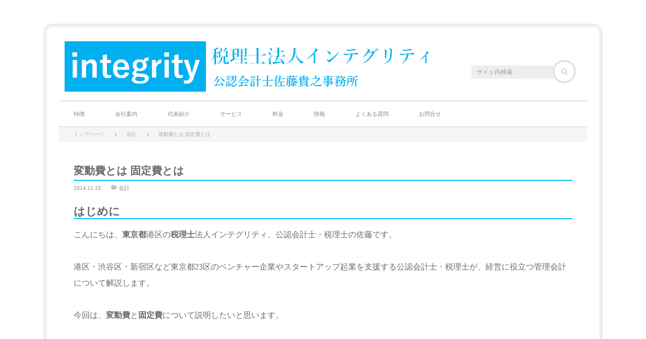

--- FILE ---
content_type: text/html; charset=UTF-8
request_url: https://www.integrity.or.jp/hendouhi-koteihi/
body_size: 12474
content:
<!DOCTYPE html>
<!--[if IE 7]><html class="ie ie7" dir="ltr" lang="ja" prefix="og: https://ogp.me/ns#"><![endif]-->
<!--[if IE 8]><html class="ie ie8" dir="ltr" lang="ja" prefix="og: https://ogp.me/ns#"><![endif]-->
<!--[if !(IE 7) | !(IE 8) ]><!--><html class="modern" dir="ltr" lang="ja" prefix="og: https://ogp.me/ns#"><!--<![endif]-->
<head>
<meta charset="UTF-8">
<!--[if IE]><meta http-equiv="X-UA-Compatible" content="IE=edge,chrome=1"><![endif]-->
<meta name="viewport" content="width=device-width,initial-scale=1.0">

<link rel="icon" href="http://www.integrity.or.jp/wp-content/uploads/mono-lab-theme/favicon.png">
<link rel="pingback" href="https://www.integrity.or.jp/xmlrpc.php">
	<style>img:is([sizes="auto" i], [sizes^="auto," i]) { contain-intrinsic-size: 3000px 1500px }</style>
	
		<!-- All in One SEO 4.8.5 - aioseo.com -->
		<title>変動費とは 固定費とは | 税理士なら港区の税理士法人インテグリティ</title>
	<meta name="description" content="港区・渋谷区・新宿区など東京都23区のベンチャー企業やスタートアップ起業を支援する公認会計士・税理士が、経営に役立つ管理会計について解説。 今回は、変動費と固定費について説明します。" />
	<meta name="robots" content="max-image-preview:large" />
	<meta name="author" content="integrity"/>
	<meta name="keywords" content="税理士,変動費,固定費,東京都" />
	<link rel="canonical" href="https://www.integrity.or.jp/hendouhi-koteihi/" />
	<meta name="generator" content="All in One SEO (AIOSEO) 4.8.5" />
		<meta property="og:locale" content="ja_JP" />
		<meta property="og:site_name" content="税理士なら港区の税理士法人インテグリティ | 港区 渋谷 新宿の起業を支援する税理士法人インテグリティです。話しやすく相談しやすい、世界4大会計事務所出身の若手公認会計士･税理士が経営者様を支援します。起業や会社設立をお考えの方はお気軽にご相談ください。" />
		<meta property="og:type" content="article" />
		<meta property="og:title" content="変動費とは 固定費とは | 税理士なら港区の税理士法人インテグリティ" />
		<meta property="og:description" content="港区・渋谷区・新宿区など東京都23区のベンチャー企業やスタートアップ起業を支援する公認会計士・税理士が、経営に役立つ管理会計について解説。 今回は、変動費と固定費について説明します。" />
		<meta property="og:url" content="https://www.integrity.or.jp/hendouhi-koteihi/" />
		<meta property="article:published_time" content="2014-11-10T05:44:37+00:00" />
		<meta property="article:modified_time" content="2014-11-10T05:44:37+00:00" />
		<meta name="twitter:card" content="summary" />
		<meta name="twitter:title" content="変動費とは 固定費とは | 税理士なら港区の税理士法人インテグリティ" />
		<meta name="twitter:description" content="港区・渋谷区・新宿区など東京都23区のベンチャー企業やスタートアップ起業を支援する公認会計士・税理士が、経営に役立つ管理会計について解説。 今回は、変動費と固定費について説明します。" />
		<script type="application/ld+json" class="aioseo-schema">
			{"@context":"https:\/\/schema.org","@graph":[{"@type":"Article","@id":"https:\/\/www.integrity.or.jp\/hendouhi-koteihi\/#article","name":"\u5909\u52d5\u8cbb\u3068\u306f \u56fa\u5b9a\u8cbb\u3068\u306f | \u7a0e\u7406\u58eb\u306a\u3089\u6e2f\u533a\u306e\u7a0e\u7406\u58eb\u6cd5\u4eba\u30a4\u30f3\u30c6\u30b0\u30ea\u30c6\u30a3","headline":"\u5909\u52d5\u8cbb\u3068\u306f \u56fa\u5b9a\u8cbb\u3068\u306f","author":{"@id":"https:\/\/www.integrity.or.jp\/author\/integrity\/#author"},"publisher":{"@id":"https:\/\/www.integrity.or.jp\/#organization"},"image":{"@type":"ImageObject","url":"https:\/\/www.integrity.or.jp\/wp-content\/uploads\/2014\/10\/hendouhi-koteihi.png","@id":"https:\/\/www.integrity.or.jp\/hendouhi-koteihi\/#articleImage","width":985,"height":468,"caption":"\u6771\u4eac\u90fd\u6e2f\u533a\u306e\u7a0e\u7406\u58eb\u6cd5\u4eba\u30a4\u30f3\u30c6\u30b0\u30ea\u30c6\u30a3\u4f5c\u6210\u306e\u5909\u52d5\u8cbb\u3068\u56fa\u5b9a\u8cbb\u306e\u56f3"},"datePublished":"2014-11-10T14:44:37+09:00","dateModified":"2014-11-10T14:44:37+09:00","inLanguage":"ja","mainEntityOfPage":{"@id":"https:\/\/www.integrity.or.jp\/hendouhi-koteihi\/#webpage"},"isPartOf":{"@id":"https:\/\/www.integrity.or.jp\/hendouhi-koteihi\/#webpage"},"articleSection":"\u4f1a\u8a08"},{"@type":"BreadcrumbList","@id":"https:\/\/www.integrity.or.jp\/hendouhi-koteihi\/#breadcrumblist","itemListElement":[{"@type":"ListItem","@id":"https:\/\/www.integrity.or.jp#listItem","position":1,"name":"Home","item":"https:\/\/www.integrity.or.jp","nextItem":{"@type":"ListItem","@id":"https:\/\/www.integrity.or.jp\/category\/accounting\/#listItem","name":"\u4f1a\u8a08"}},{"@type":"ListItem","@id":"https:\/\/www.integrity.or.jp\/category\/accounting\/#listItem","position":2,"name":"\u4f1a\u8a08","item":"https:\/\/www.integrity.or.jp\/category\/accounting\/","nextItem":{"@type":"ListItem","@id":"https:\/\/www.integrity.or.jp\/hendouhi-koteihi\/#listItem","name":"\u5909\u52d5\u8cbb\u3068\u306f \u56fa\u5b9a\u8cbb\u3068\u306f"},"previousItem":{"@type":"ListItem","@id":"https:\/\/www.integrity.or.jp#listItem","name":"Home"}},{"@type":"ListItem","@id":"https:\/\/www.integrity.or.jp\/hendouhi-koteihi\/#listItem","position":3,"name":"\u5909\u52d5\u8cbb\u3068\u306f \u56fa\u5b9a\u8cbb\u3068\u306f","previousItem":{"@type":"ListItem","@id":"https:\/\/www.integrity.or.jp\/category\/accounting\/#listItem","name":"\u4f1a\u8a08"}}]},{"@type":"Organization","@id":"https:\/\/www.integrity.or.jp\/#organization","name":"\u7a0e\u7406\u58eb\u306a\u3089\u6e2f\u533a\u306e\u7a0e\u7406\u58eb\u6cd5\u4eba\u30a4\u30f3\u30c6\u30b0\u30ea\u30c6\u30a3","description":"\u6e2f\u533a \u6e0b\u8c37 \u65b0\u5bbf\u306e\u8d77\u696d\u3092\u652f\u63f4\u3059\u308b\u7a0e\u7406\u58eb\u6cd5\u4eba\u30a4\u30f3\u30c6\u30b0\u30ea\u30c6\u30a3\u3067\u3059\u3002\u8a71\u3057\u3084\u3059\u304f\u76f8\u8ac7\u3057\u3084\u3059\u3044\u3001\u4e16\u754c4\u5927\u4f1a\u8a08\u4e8b\u52d9\u6240\u51fa\u8eab\u306e\u82e5\u624b\u516c\u8a8d\u4f1a\u8a08\u58eb\uff65\u7a0e\u7406\u58eb\u304c\u7d4c\u55b6\u8005\u69d8\u3092\u652f\u63f4\u3057\u307e\u3059\u3002\u8d77\u696d\u3084\u4f1a\u793e\u8a2d\u7acb\u3092\u304a\u8003\u3048\u306e\u65b9\u306f\u304a\u6c17\u8efd\u306b\u3054\u76f8\u8ac7\u304f\u3060\u3055\u3044\u3002","url":"https:\/\/www.integrity.or.jp\/"},{"@type":"Person","@id":"https:\/\/www.integrity.or.jp\/author\/integrity\/#author","url":"https:\/\/www.integrity.or.jp\/author\/integrity\/","name":"integrity"},{"@type":"WebPage","@id":"https:\/\/www.integrity.or.jp\/hendouhi-koteihi\/#webpage","url":"https:\/\/www.integrity.or.jp\/hendouhi-koteihi\/","name":"\u5909\u52d5\u8cbb\u3068\u306f \u56fa\u5b9a\u8cbb\u3068\u306f | \u7a0e\u7406\u58eb\u306a\u3089\u6e2f\u533a\u306e\u7a0e\u7406\u58eb\u6cd5\u4eba\u30a4\u30f3\u30c6\u30b0\u30ea\u30c6\u30a3","description":"\u6e2f\u533a\u30fb\u6e0b\u8c37\u533a\u30fb\u65b0\u5bbf\u533a\u306a\u3069\u6771\u4eac\u90fd23\u533a\u306e\u30d9\u30f3\u30c1\u30e3\u30fc\u4f01\u696d\u3084\u30b9\u30bf\u30fc\u30c8\u30a2\u30c3\u30d7\u8d77\u696d\u3092\u652f\u63f4\u3059\u308b\u516c\u8a8d\u4f1a\u8a08\u58eb\u30fb\u7a0e\u7406\u58eb\u304c\u3001\u7d4c\u55b6\u306b\u5f79\u7acb\u3064\u7ba1\u7406\u4f1a\u8a08\u306b\u3064\u3044\u3066\u89e3\u8aac\u3002 \u4eca\u56de\u306f\u3001\u5909\u52d5\u8cbb\u3068\u56fa\u5b9a\u8cbb\u306b\u3064\u3044\u3066\u8aac\u660e\u3057\u307e\u3059\u3002","inLanguage":"ja","isPartOf":{"@id":"https:\/\/www.integrity.or.jp\/#website"},"breadcrumb":{"@id":"https:\/\/www.integrity.or.jp\/hendouhi-koteihi\/#breadcrumblist"},"author":{"@id":"https:\/\/www.integrity.or.jp\/author\/integrity\/#author"},"creator":{"@id":"https:\/\/www.integrity.or.jp\/author\/integrity\/#author"},"datePublished":"2014-11-10T14:44:37+09:00","dateModified":"2014-11-10T14:44:37+09:00"},{"@type":"WebSite","@id":"https:\/\/www.integrity.or.jp\/#website","url":"https:\/\/www.integrity.or.jp\/","name":"\u7a0e\u7406\u58eb\u306a\u3089\u6e2f\u533a\u306e\u7a0e\u7406\u58eb\u6cd5\u4eba\u30a4\u30f3\u30c6\u30b0\u30ea\u30c6\u30a3","description":"\u6e2f\u533a \u6e0b\u8c37 \u65b0\u5bbf\u306e\u8d77\u696d\u3092\u652f\u63f4\u3059\u308b\u7a0e\u7406\u58eb\u6cd5\u4eba\u30a4\u30f3\u30c6\u30b0\u30ea\u30c6\u30a3\u3067\u3059\u3002\u8a71\u3057\u3084\u3059\u304f\u76f8\u8ac7\u3057\u3084\u3059\u3044\u3001\u4e16\u754c4\u5927\u4f1a\u8a08\u4e8b\u52d9\u6240\u51fa\u8eab\u306e\u82e5\u624b\u516c\u8a8d\u4f1a\u8a08\u58eb\uff65\u7a0e\u7406\u58eb\u304c\u7d4c\u55b6\u8005\u69d8\u3092\u652f\u63f4\u3057\u307e\u3059\u3002\u8d77\u696d\u3084\u4f1a\u793e\u8a2d\u7acb\u3092\u304a\u8003\u3048\u306e\u65b9\u306f\u304a\u6c17\u8efd\u306b\u3054\u76f8\u8ac7\u304f\u3060\u3055\u3044\u3002","inLanguage":"ja","publisher":{"@id":"https:\/\/www.integrity.or.jp\/#organization"}}]}
		</script>
		<!-- All in One SEO -->

<link rel="alternate" type="application/rss+xml" title="税理士なら港区の税理士法人インテグリティ &raquo; フィード" href="https://www.integrity.or.jp/feed/" />
<link rel="alternate" type="application/rss+xml" title="税理士なら港区の税理士法人インテグリティ &raquo; コメントフィード" href="https://www.integrity.or.jp/comments/feed/" />
<script type="text/javascript">
/* <![CDATA[ */
window._wpemojiSettings = {"baseUrl":"https:\/\/s.w.org\/images\/core\/emoji\/16.0.1\/72x72\/","ext":".png","svgUrl":"https:\/\/s.w.org\/images\/core\/emoji\/16.0.1\/svg\/","svgExt":".svg","source":{"concatemoji":"https:\/\/www.integrity.or.jp\/wp-includes\/js\/wp-emoji-release.min.js?ver=6.8.3"}};
/*! This file is auto-generated */
!function(s,n){var o,i,e;function c(e){try{var t={supportTests:e,timestamp:(new Date).valueOf()};sessionStorage.setItem(o,JSON.stringify(t))}catch(e){}}function p(e,t,n){e.clearRect(0,0,e.canvas.width,e.canvas.height),e.fillText(t,0,0);var t=new Uint32Array(e.getImageData(0,0,e.canvas.width,e.canvas.height).data),a=(e.clearRect(0,0,e.canvas.width,e.canvas.height),e.fillText(n,0,0),new Uint32Array(e.getImageData(0,0,e.canvas.width,e.canvas.height).data));return t.every(function(e,t){return e===a[t]})}function u(e,t){e.clearRect(0,0,e.canvas.width,e.canvas.height),e.fillText(t,0,0);for(var n=e.getImageData(16,16,1,1),a=0;a<n.data.length;a++)if(0!==n.data[a])return!1;return!0}function f(e,t,n,a){switch(t){case"flag":return n(e,"\ud83c\udff3\ufe0f\u200d\u26a7\ufe0f","\ud83c\udff3\ufe0f\u200b\u26a7\ufe0f")?!1:!n(e,"\ud83c\udde8\ud83c\uddf6","\ud83c\udde8\u200b\ud83c\uddf6")&&!n(e,"\ud83c\udff4\udb40\udc67\udb40\udc62\udb40\udc65\udb40\udc6e\udb40\udc67\udb40\udc7f","\ud83c\udff4\u200b\udb40\udc67\u200b\udb40\udc62\u200b\udb40\udc65\u200b\udb40\udc6e\u200b\udb40\udc67\u200b\udb40\udc7f");case"emoji":return!a(e,"\ud83e\udedf")}return!1}function g(e,t,n,a){var r="undefined"!=typeof WorkerGlobalScope&&self instanceof WorkerGlobalScope?new OffscreenCanvas(300,150):s.createElement("canvas"),o=r.getContext("2d",{willReadFrequently:!0}),i=(o.textBaseline="top",o.font="600 32px Arial",{});return e.forEach(function(e){i[e]=t(o,e,n,a)}),i}function t(e){var t=s.createElement("script");t.src=e,t.defer=!0,s.head.appendChild(t)}"undefined"!=typeof Promise&&(o="wpEmojiSettingsSupports",i=["flag","emoji"],n.supports={everything:!0,everythingExceptFlag:!0},e=new Promise(function(e){s.addEventListener("DOMContentLoaded",e,{once:!0})}),new Promise(function(t){var n=function(){try{var e=JSON.parse(sessionStorage.getItem(o));if("object"==typeof e&&"number"==typeof e.timestamp&&(new Date).valueOf()<e.timestamp+604800&&"object"==typeof e.supportTests)return e.supportTests}catch(e){}return null}();if(!n){if("undefined"!=typeof Worker&&"undefined"!=typeof OffscreenCanvas&&"undefined"!=typeof URL&&URL.createObjectURL&&"undefined"!=typeof Blob)try{var e="postMessage("+g.toString()+"("+[JSON.stringify(i),f.toString(),p.toString(),u.toString()].join(",")+"));",a=new Blob([e],{type:"text/javascript"}),r=new Worker(URL.createObjectURL(a),{name:"wpTestEmojiSupports"});return void(r.onmessage=function(e){c(n=e.data),r.terminate(),t(n)})}catch(e){}c(n=g(i,f,p,u))}t(n)}).then(function(e){for(var t in e)n.supports[t]=e[t],n.supports.everything=n.supports.everything&&n.supports[t],"flag"!==t&&(n.supports.everythingExceptFlag=n.supports.everythingExceptFlag&&n.supports[t]);n.supports.everythingExceptFlag=n.supports.everythingExceptFlag&&!n.supports.flag,n.DOMReady=!1,n.readyCallback=function(){n.DOMReady=!0}}).then(function(){return e}).then(function(){var e;n.supports.everything||(n.readyCallback(),(e=n.source||{}).concatemoji?t(e.concatemoji):e.wpemoji&&e.twemoji&&(t(e.twemoji),t(e.wpemoji)))}))}((window,document),window._wpemojiSettings);
/* ]]> */
</script>
<link rel='stylesheet' id='style-css' href='https://www.integrity.or.jp/wp-content/themes/neutral%20child/style.css?ver=6.8.3' type='text/css' media='screen' />
<style id='wp-emoji-styles-inline-css' type='text/css'>

	img.wp-smiley, img.emoji {
		display: inline !important;
		border: none !important;
		box-shadow: none !important;
		height: 1em !important;
		width: 1em !important;
		margin: 0 0.07em !important;
		vertical-align: -0.1em !important;
		background: none !important;
		padding: 0 !important;
	}
</style>
<link rel='stylesheet' id='wp-block-library-css' href='https://www.integrity.or.jp/wp-includes/css/dist/block-library/style.min.css?ver=6.8.3' type='text/css' media='all' />
<style id='classic-theme-styles-inline-css' type='text/css'>
/*! This file is auto-generated */
.wp-block-button__link{color:#fff;background-color:#32373c;border-radius:9999px;box-shadow:none;text-decoration:none;padding:calc(.667em + 2px) calc(1.333em + 2px);font-size:1.125em}.wp-block-file__button{background:#32373c;color:#fff;text-decoration:none}
</style>
<style id='global-styles-inline-css' type='text/css'>
:root{--wp--preset--aspect-ratio--square: 1;--wp--preset--aspect-ratio--4-3: 4/3;--wp--preset--aspect-ratio--3-4: 3/4;--wp--preset--aspect-ratio--3-2: 3/2;--wp--preset--aspect-ratio--2-3: 2/3;--wp--preset--aspect-ratio--16-9: 16/9;--wp--preset--aspect-ratio--9-16: 9/16;--wp--preset--color--black: #000000;--wp--preset--color--cyan-bluish-gray: #abb8c3;--wp--preset--color--white: #ffffff;--wp--preset--color--pale-pink: #f78da7;--wp--preset--color--vivid-red: #cf2e2e;--wp--preset--color--luminous-vivid-orange: #ff6900;--wp--preset--color--luminous-vivid-amber: #fcb900;--wp--preset--color--light-green-cyan: #7bdcb5;--wp--preset--color--vivid-green-cyan: #00d084;--wp--preset--color--pale-cyan-blue: #8ed1fc;--wp--preset--color--vivid-cyan-blue: #0693e3;--wp--preset--color--vivid-purple: #9b51e0;--wp--preset--gradient--vivid-cyan-blue-to-vivid-purple: linear-gradient(135deg,rgba(6,147,227,1) 0%,rgb(155,81,224) 100%);--wp--preset--gradient--light-green-cyan-to-vivid-green-cyan: linear-gradient(135deg,rgb(122,220,180) 0%,rgb(0,208,130) 100%);--wp--preset--gradient--luminous-vivid-amber-to-luminous-vivid-orange: linear-gradient(135deg,rgba(252,185,0,1) 0%,rgba(255,105,0,1) 100%);--wp--preset--gradient--luminous-vivid-orange-to-vivid-red: linear-gradient(135deg,rgba(255,105,0,1) 0%,rgb(207,46,46) 100%);--wp--preset--gradient--very-light-gray-to-cyan-bluish-gray: linear-gradient(135deg,rgb(238,238,238) 0%,rgb(169,184,195) 100%);--wp--preset--gradient--cool-to-warm-spectrum: linear-gradient(135deg,rgb(74,234,220) 0%,rgb(151,120,209) 20%,rgb(207,42,186) 40%,rgb(238,44,130) 60%,rgb(251,105,98) 80%,rgb(254,248,76) 100%);--wp--preset--gradient--blush-light-purple: linear-gradient(135deg,rgb(255,206,236) 0%,rgb(152,150,240) 100%);--wp--preset--gradient--blush-bordeaux: linear-gradient(135deg,rgb(254,205,165) 0%,rgb(254,45,45) 50%,rgb(107,0,62) 100%);--wp--preset--gradient--luminous-dusk: linear-gradient(135deg,rgb(255,203,112) 0%,rgb(199,81,192) 50%,rgb(65,88,208) 100%);--wp--preset--gradient--pale-ocean: linear-gradient(135deg,rgb(255,245,203) 0%,rgb(182,227,212) 50%,rgb(51,167,181) 100%);--wp--preset--gradient--electric-grass: linear-gradient(135deg,rgb(202,248,128) 0%,rgb(113,206,126) 100%);--wp--preset--gradient--midnight: linear-gradient(135deg,rgb(2,3,129) 0%,rgb(40,116,252) 100%);--wp--preset--font-size--small: 13px;--wp--preset--font-size--medium: 20px;--wp--preset--font-size--large: 36px;--wp--preset--font-size--x-large: 42px;--wp--preset--spacing--20: 0.44rem;--wp--preset--spacing--30: 0.67rem;--wp--preset--spacing--40: 1rem;--wp--preset--spacing--50: 1.5rem;--wp--preset--spacing--60: 2.25rem;--wp--preset--spacing--70: 3.38rem;--wp--preset--spacing--80: 5.06rem;--wp--preset--shadow--natural: 6px 6px 9px rgba(0, 0, 0, 0.2);--wp--preset--shadow--deep: 12px 12px 50px rgba(0, 0, 0, 0.4);--wp--preset--shadow--sharp: 6px 6px 0px rgba(0, 0, 0, 0.2);--wp--preset--shadow--outlined: 6px 6px 0px -3px rgba(255, 255, 255, 1), 6px 6px rgba(0, 0, 0, 1);--wp--preset--shadow--crisp: 6px 6px 0px rgba(0, 0, 0, 1);}:where(.is-layout-flex){gap: 0.5em;}:where(.is-layout-grid){gap: 0.5em;}body .is-layout-flex{display: flex;}.is-layout-flex{flex-wrap: wrap;align-items: center;}.is-layout-flex > :is(*, div){margin: 0;}body .is-layout-grid{display: grid;}.is-layout-grid > :is(*, div){margin: 0;}:where(.wp-block-columns.is-layout-flex){gap: 2em;}:where(.wp-block-columns.is-layout-grid){gap: 2em;}:where(.wp-block-post-template.is-layout-flex){gap: 1.25em;}:where(.wp-block-post-template.is-layout-grid){gap: 1.25em;}.has-black-color{color: var(--wp--preset--color--black) !important;}.has-cyan-bluish-gray-color{color: var(--wp--preset--color--cyan-bluish-gray) !important;}.has-white-color{color: var(--wp--preset--color--white) !important;}.has-pale-pink-color{color: var(--wp--preset--color--pale-pink) !important;}.has-vivid-red-color{color: var(--wp--preset--color--vivid-red) !important;}.has-luminous-vivid-orange-color{color: var(--wp--preset--color--luminous-vivid-orange) !important;}.has-luminous-vivid-amber-color{color: var(--wp--preset--color--luminous-vivid-amber) !important;}.has-light-green-cyan-color{color: var(--wp--preset--color--light-green-cyan) !important;}.has-vivid-green-cyan-color{color: var(--wp--preset--color--vivid-green-cyan) !important;}.has-pale-cyan-blue-color{color: var(--wp--preset--color--pale-cyan-blue) !important;}.has-vivid-cyan-blue-color{color: var(--wp--preset--color--vivid-cyan-blue) !important;}.has-vivid-purple-color{color: var(--wp--preset--color--vivid-purple) !important;}.has-black-background-color{background-color: var(--wp--preset--color--black) !important;}.has-cyan-bluish-gray-background-color{background-color: var(--wp--preset--color--cyan-bluish-gray) !important;}.has-white-background-color{background-color: var(--wp--preset--color--white) !important;}.has-pale-pink-background-color{background-color: var(--wp--preset--color--pale-pink) !important;}.has-vivid-red-background-color{background-color: var(--wp--preset--color--vivid-red) !important;}.has-luminous-vivid-orange-background-color{background-color: var(--wp--preset--color--luminous-vivid-orange) !important;}.has-luminous-vivid-amber-background-color{background-color: var(--wp--preset--color--luminous-vivid-amber) !important;}.has-light-green-cyan-background-color{background-color: var(--wp--preset--color--light-green-cyan) !important;}.has-vivid-green-cyan-background-color{background-color: var(--wp--preset--color--vivid-green-cyan) !important;}.has-pale-cyan-blue-background-color{background-color: var(--wp--preset--color--pale-cyan-blue) !important;}.has-vivid-cyan-blue-background-color{background-color: var(--wp--preset--color--vivid-cyan-blue) !important;}.has-vivid-purple-background-color{background-color: var(--wp--preset--color--vivid-purple) !important;}.has-black-border-color{border-color: var(--wp--preset--color--black) !important;}.has-cyan-bluish-gray-border-color{border-color: var(--wp--preset--color--cyan-bluish-gray) !important;}.has-white-border-color{border-color: var(--wp--preset--color--white) !important;}.has-pale-pink-border-color{border-color: var(--wp--preset--color--pale-pink) !important;}.has-vivid-red-border-color{border-color: var(--wp--preset--color--vivid-red) !important;}.has-luminous-vivid-orange-border-color{border-color: var(--wp--preset--color--luminous-vivid-orange) !important;}.has-luminous-vivid-amber-border-color{border-color: var(--wp--preset--color--luminous-vivid-amber) !important;}.has-light-green-cyan-border-color{border-color: var(--wp--preset--color--light-green-cyan) !important;}.has-vivid-green-cyan-border-color{border-color: var(--wp--preset--color--vivid-green-cyan) !important;}.has-pale-cyan-blue-border-color{border-color: var(--wp--preset--color--pale-cyan-blue) !important;}.has-vivid-cyan-blue-border-color{border-color: var(--wp--preset--color--vivid-cyan-blue) !important;}.has-vivid-purple-border-color{border-color: var(--wp--preset--color--vivid-purple) !important;}.has-vivid-cyan-blue-to-vivid-purple-gradient-background{background: var(--wp--preset--gradient--vivid-cyan-blue-to-vivid-purple) !important;}.has-light-green-cyan-to-vivid-green-cyan-gradient-background{background: var(--wp--preset--gradient--light-green-cyan-to-vivid-green-cyan) !important;}.has-luminous-vivid-amber-to-luminous-vivid-orange-gradient-background{background: var(--wp--preset--gradient--luminous-vivid-amber-to-luminous-vivid-orange) !important;}.has-luminous-vivid-orange-to-vivid-red-gradient-background{background: var(--wp--preset--gradient--luminous-vivid-orange-to-vivid-red) !important;}.has-very-light-gray-to-cyan-bluish-gray-gradient-background{background: var(--wp--preset--gradient--very-light-gray-to-cyan-bluish-gray) !important;}.has-cool-to-warm-spectrum-gradient-background{background: var(--wp--preset--gradient--cool-to-warm-spectrum) !important;}.has-blush-light-purple-gradient-background{background: var(--wp--preset--gradient--blush-light-purple) !important;}.has-blush-bordeaux-gradient-background{background: var(--wp--preset--gradient--blush-bordeaux) !important;}.has-luminous-dusk-gradient-background{background: var(--wp--preset--gradient--luminous-dusk) !important;}.has-pale-ocean-gradient-background{background: var(--wp--preset--gradient--pale-ocean) !important;}.has-electric-grass-gradient-background{background: var(--wp--preset--gradient--electric-grass) !important;}.has-midnight-gradient-background{background: var(--wp--preset--gradient--midnight) !important;}.has-small-font-size{font-size: var(--wp--preset--font-size--small) !important;}.has-medium-font-size{font-size: var(--wp--preset--font-size--medium) !important;}.has-large-font-size{font-size: var(--wp--preset--font-size--large) !important;}.has-x-large-font-size{font-size: var(--wp--preset--font-size--x-large) !important;}
:where(.wp-block-post-template.is-layout-flex){gap: 1.25em;}:where(.wp-block-post-template.is-layout-grid){gap: 1.25em;}
:where(.wp-block-columns.is-layout-flex){gap: 2em;}:where(.wp-block-columns.is-layout-grid){gap: 2em;}
:root :where(.wp-block-pullquote){font-size: 1.5em;line-height: 1.6;}
</style>
<link rel='stylesheet' id='contact-form-7-css' href='https://www.integrity.or.jp/wp-content/plugins/contact-form-7/includes/css/styles.css?ver=5.4.2' type='text/css' media='all' />
<script type="text/javascript" src="https://www.integrity.or.jp/wp-includes/js/jquery/jquery.min.js?ver=3.7.1" id="jquery-core-js"></script>
<script type="text/javascript" src="https://www.integrity.or.jp/wp-includes/js/jquery/jquery-migrate.min.js?ver=3.4.1" id="jquery-migrate-js"></script>
<link rel="https://api.w.org/" href="https://www.integrity.or.jp/wp-json/" /><link rel="alternate" title="JSON" type="application/json" href="https://www.integrity.or.jp/wp-json/wp/v2/posts/5926" /><link rel='shortlink' href='https://www.integrity.or.jp/?p=5926' />
<link rel="alternate" title="oEmbed (JSON)" type="application/json+oembed" href="https://www.integrity.or.jp/wp-json/oembed/1.0/embed?url=https%3A%2F%2Fwww.integrity.or.jp%2Fhendouhi-koteihi%2F" />
<link rel="alternate" title="oEmbed (XML)" type="text/xml+oembed" href="https://www.integrity.or.jp/wp-json/oembed/1.0/embed?url=https%3A%2F%2Fwww.integrity.or.jp%2Fhendouhi-koteihi%2F&#038;format=xml" />
<!-- Favicon Rotator -->
<link rel="shortcut icon" href="https://www.integrity.or.jp/wp-content/uploads/2014/01/favicon2-16x16.png" />
<!-- End Favicon Rotator -->

<script src="https://www.integrity.or.jp/wp-content/themes/neutral/js/modernizr.js?ver="></script>
<script src="https://www.integrity.or.jp/wp-content/themes/neutral/js/jscript.js?ver="></script>

<link rel="stylesheet" media="screen and (max-width:770px)" href="https://www.integrity.or.jp/wp-content/themes/neutral/responsive.css?ver=">

<link href='http://fonts.googleapis.com/css?family=Wire+One' rel='stylesheet' type='text/css'>
<style>

body { font-size:16px; }

.pc #container { background:rgba(255,255,255,0.8); border-color:#FFFFFF; }
.mobile #main_col_wrap { background:rgba(255,255,255,0.8); border-color:#FFFFFF; }

#logo { font-family:'ヒラギノ角ゴ Pro W3','Hiragino Kaku Gothic Pro','メイリオ',Meiryo,'ＭＳ Ｐゴシック'; }

.pc #logo_image { position:absolute; top:3px; left:8px; }
.mobile #logo_image { position:absolute; top:4px; left:2px; }
.mobile #logo_image img { width:300px; height:auto; }

#logo { font-size:38px; }

@media screen and (max-width:770px) {
 #logo { font-size:22px; }
}

#logo a { color:#687277; }

#tagline { margin-top:10px; }

.post_content a { color:#00bfff; }

#logo a:hover, a:hover, .post_meta_top li a:hover, .post_meta_bottom li a:hover, .side_widget a:hover, .pc #global_menu > ul > li > a:hover, #footer a:hover, .iw_social_link li a:hover:after,
 .page_navi p.back a:hover, .page_navi p.back a:hover:after, #comment_pager .page-numbers.current, #bread_crumb ol li a:hover
  { color:#009DC4; }

.pc #search_area_top .search_button input:hover, #wp-calendar td a:hover, #comment_header #comment_tab li.active a, #guest_info input:focus, #comment_textarea textarea:focus, #search_link_area li a:hover
 { border-color:#009DC4; }

#submit_comment:hover, .comment_meta a:hover, #cancel_comment_reply a:hover, .more-link:hover, #next_prev_post a:hover, .page_navi a:hover, .post_pagination a:hover, #return_top:hover, #search_area_top .search_button input:hover, #search_link_area li a:hover,
 .widget_search #search-btn input:hover, .widget_search #searchsubmit:hover, .pc #global_menu ul ul li a:hover, #global_menu > ul > li > a:after, #global_menu > ul > li.current-menu-item > a:after, #menu_button:hover, .iw_search_area .search_button input:hover
   { background-color:#009DC4; }

.modern .widget_post_list .image:after, .modern #related_post .image:after { background:rgba(0,157,196,0); }
.modern .widget_post_list .image:hover:after, .modern #related_post .image:hover:after { background:rgba(0,157,196,0.8); }

</style>


<link rel="stylesheet" href="https://www.integrity.or.jp/wp-content/themes/neutral/japanese.css?ver=">

<!--[if lt IE 9]>
<script src="https://www.integrity.or.jp/wp-content/themes/neutral/js/html5.js?ver="></script>
<![endif]-->

<meta name="google-site-verification" content="K81fFSFH0jiiaN2qr10BuG6-EAKuFFRm6YLGLcdqbfU" />
  
 <script>
  (function(i,s,o,g,r,a,m){i['GoogleAnalyticsObject']=r;i[r]=i[r]||function(){
  (i[r].q=i[r].q||[]).push(arguments)},i[r].l=1*new Date();a=s.createElement(o),
  m=s.getElementsByTagName(o)[0];a.async=1;a.src=g;m.parentNode.insertBefore(a,m)
  })(window,document,'script','//www.google-analytics.com/analytics.js','ga');

  ga('create', 'UA-52479140-1', 'auto');
  ga('send', 'pageview');

</script>

<style>.simplemap img{max-width:none !important;padding:0 !important;margin:0 !important;}.staticmap,.staticmap img{max-width:100% !important;height:auto !important;}.simplemap .simplemap-content{display:none;}</style>
<script>var google_map_api_key = "AIzaSyBYvBEWXaw08HZE-Pv262gjEzE3ezLHU6o";</script><style type="text/css" id="custom-background-css">
body.custom-background { background-image: url("https://www.integrity.or.jp/wp-content/uploads/2015/03/haikei-FFFFFF.jpg"); background-position: left top; background-size: auto; background-repeat: repeat; background-attachment: scroll; }
</style>
	</head>
<body class="wp-singular post-template-default single single-post postid-5926 single-format-standard custom-background wp-theme-neutral wp-child-theme-neutralchild">

 <div id="container">

  <header id="header" class="clearfix">

   <!-- logo -->
   <div id="logo_image">
<p id="logo"><a href="https://www.integrity.or.jp/" title="税理士なら港区の税理士法人インテグリティ"><img src="https://www.integrity.or.jp/wp-content/uploads/mono-lab-theme/logo.png?1769316023" alt="税理士なら港区の税理士法人インテグリティ" title="税理士なら港区の税理士法人インテグリティ" /></a></p>
</div>

   <!-- search and social link -->
   <div id="search_link_area">
        <!-- search area -->
    <div id="search_area_top" class="clearfix">
          <form method="get" id="searchform_top" action="https://www.integrity.or.jp/">
      <div class="search_input"><input type="text" value="サイト内検索" name="s" onfocus="if (this.value == 'サイト内検索') this.value = '';" onblur="if (this.value == '') this.value = 'サイト内検索';" /></div>
      <div class="search_button"><input type="submit" value="サイト内検索" /></div>
     </form>
         </div><!-- END #search_area_top -->
   </div>

   <a href="#" id="menu_button"><i class="icon"></i><span class="title">メニュー</span></a>
  </header>

  <!-- global menu -->
    <nav id="global_menu" class="clearfix">
   <div id="search_area_mobile" class="clearfix">
        <form method="get" action="https://www.integrity.or.jp/">
     <div class="search_input"><input type="text" value="サイト内検索" name="s" onfocus="if (this.value == 'サイト内検索') this.value = '';" onblur="if (this.value == '') this.value = 'サイト内検索';" /></div>
     <div class="search_button"><input type="submit" value="サイト内検索" /></div>
    </form>
       </div><!-- END #search_area_mobile -->
   <ul id="menu-%e3%83%a1%e3%83%8b%e3%83%a5%e3%83%bc-1" class="menu"><li id="menu-item-37" class="menu-item menu-item-type-post_type menu-item-object-page menu-item-home menu-item-37"><a href="https://www.integrity.or.jp/">特徴</a></li>
<li id="menu-item-36" class="menu-item menu-item-type-post_type menu-item-object-page menu-item-36"><a href="https://www.integrity.or.jp/map/">会社案内</a></li>
<li id="menu-item-44" class="menu-item menu-item-type-post_type menu-item-object-page menu-item-44"><a href="https://www.integrity.or.jp/profile/">代表紹介</a></li>
<li id="menu-item-56" class="menu-item menu-item-type-post_type menu-item-object-page menu-item-has-children menu-item-56"><a href="https://www.integrity.or.jp/services/">サービス</a>
<ul class="sub-menu">
	<li id="menu-item-69" class="menu-item menu-item-type-post_type menu-item-object-page menu-item-69"><a href="https://www.integrity.or.jp/services/advisory-contract/">会計税務顧問</a></li>
	<li id="menu-item-74" class="menu-item menu-item-type-post_type menu-item-object-page menu-item-74"><a href="https://www.integrity.or.jp/services/for-client/">会計税務顧問以外のサービス</a></li>
	<li id="menu-item-110" class="menu-item menu-item-type-post_type menu-item-object-page menu-item-110"><a href="https://www.integrity.or.jp/services/for-professional/">会計事務所、公認会計士、税理士向け高度サービス</a></li>
</ul>
</li>
<li id="menu-item-121" class="menu-item menu-item-type-post_type menu-item-object-page menu-item-121"><a href="https://www.integrity.or.jp/fee/">料金</a></li>
<li id="menu-item-625" class="menu-item menu-item-type-post_type menu-item-object-page menu-item-625"><a href="https://www.integrity.or.jp/sitemap/">情報</a></li>
<li id="menu-item-124" class="menu-item menu-item-type-post_type menu-item-object-page menu-item-124"><a href="https://www.integrity.or.jp/frequently-asked-questions/">よくある質問</a></li>
<li id="menu-item-135" class="menu-item menu-item-type-post_type menu-item-object-page menu-item-135"><a href="https://www.integrity.or.jp/contact/">お問合せ</a></li>
</ul>  </nav>
  
  <div id="main_content" class="clearfix">

   <!-- bread crumb -->
      <nav id="bread_crumb">
    <ol class='clearfix'>
<li itemscope itemtype="http://data-vocabulary.org/Breadcrumb"><a itemprop="url" href="https://www.integrity.or.jp/"><span itemprop="title">トップページ</span></a></li>
<li itemscope itemtype="http://data-vocabulary.org/Breadcrumb"><a itemprop="url" href="https://www.integrity.or.jp/category/accounting/"><span itemprop="title">会計</span></a></li>
<li itemscope itemtype="http://data-vocabulary.org/Breadcrumb"><span itemprop="title" class="last">変動費とは 固定費とは</span></li>
</ol>
   </nav>
   
<div id="main_col_wrap">
 <div id="main_col">

 <article id="article" class="clearfix post-5926 post type-post status-publish format-standard hentry category-accounting">

  
  <h1 id="post_title" class="entry-title">変動費とは 固定費とは</h1>
    <ul class="post_meta_top clearfix">
   <li class="post_date"><time class="entry-date updated" datetime="2014-11-10T14:44:37+09:00">2014.11.10</time></li>         <li class="post_category"><a href="https://www.integrity.or.jp/category/accounting/" rel="category tag">会計</a></li>           </ul>
  
  <div class="post_content clearfix">

   
   
   <h2>はじめに</h2>
<p>こんにちは、<strong>東京都</strong>港区の<strong>税理士</strong>法人インテグリティ、公認会計士・税理士の佐藤です。</p>
<p>港区・渋谷区・新宿区など東京都23区のベンチャー企業やスタートアップ起業を支援する公認会計士・税理士が、経営に役立つ管理会計について解説します。</p>
<p>今回は、<strong>変動費</strong>と<strong>固定費</strong>について説明したいと思います。</p>
<p>&nbsp;</p>
<p>&nbsp;</p>
<h2>変動費と固定費</h2>
<p>事業活動を行う上ではさまざまな費用が生じます。それらの費用は、発生するかたちによって変動費と固定費の2つに分けることができます。</p>
<p>費用を変動費と固定費に分けることで、限界利益や損益分岐点など経営管理において非常に役に立つ分析を行うことができるようになります。そのため、費用を変動費と固定費に分ける考え方をぜひマスターしてください。</p>
<p>&nbsp;</p>
<p>&nbsp;</p>
<h2>変動費とは</h2>
<p>変動費とは、売上 ( 事業活動や生産量、操業度合い ) に比例して発生する費用をいいます。</p>
<p>材料や商品などの仕入れ、外注費、販売手数料などは変動費に該当します。</p>
<p>&nbsp;</p>
<p>&nbsp;</p>
<h2>固定費とは</h2>
<p>固定費とは、売上 ( 事業活動や生産量、操業度合い ) に関係なく発生する費用をいいます。</p>
<p>人件費、家賃、減価償却費などは固定費に該当します。</p>
<p>&nbsp;</p>
<p>&nbsp;</p>
<h2>売上・変動費・固定費・利益の関係</h2>
<p>売上と変動費・固定費、そして利益の関係を算式で表すと下式のようになります。</p>
<p>売上 － 変動費 － 固定費 = 利益</p>
<p>&nbsp;</p>
<p>算式を動かしてこのように表すこともできます。</p>
<p>売上 = 変動費 ＋ 固定費 ＋ 利益</p>
<p>&nbsp;</p>
<p>ボックス図で見てみましょう。</p>
<p><a href="https://www.integrity.or.jp/wp-content/uploads/2014/10/hendouhi-koteihi.png"><img fetchpriority="high" decoding="async" class="aligncenter size-full wp-image-5929" src="https://www.integrity.or.jp/wp-content/uploads/2014/10/hendouhi-koteihi.png" alt="東京都港区の税理士法人インテグリティ作成の変動費と固定費の図" width="985" height="468" srcset="https://www.integrity.or.jp/wp-content/uploads/2014/10/hendouhi-koteihi.png 985w, https://www.integrity.or.jp/wp-content/uploads/2014/10/hendouhi-koteihi-300x142.png 300w" sizes="(max-width: 985px) 100vw, 985px" /></a></p>
<p>&nbsp;</p>
<p>売上の増減に応じて変動費も増減しますが、固定費は一定額で動きません。<br />
売上高が減っていくと、ある時点で利益がゼロになり、さらに売上高が減ると赤字になってしまいます。</p>
<p>費用が変動費のみで固定費がないのであれば、売上が減少することで利益も減少しますが赤字にはなりません。しかし、固定費の存在によって赤字が生じてしまうのです。</p>
<p>どれくらい売上があれば赤字にならないのか、現在の売上は赤字になるまでどのくらいの余裕があるのか、といったことを分析するために、損益分岐点分析 ( CVP分析 ) という手法を使います。この分析手法の前段階として費用を変動費と固定費に分解する必要があるのです。</p>
<p>損益分岐点分析 ( CVP分析 ) のページに続きます。</p>
<p>&nbsp;</p>
<p>&nbsp;</p>
<h2>おわりに</h2>
<p>変動費と固定費の理解は、管理会計の一番の基本であり、もっとも重要なポイントであるとも言えます。自分の会社の費用を変動費と固定費に分けてみようとお考えの場合は、管理会計に詳しい公認会計士や税理士に相談してみてくださいね。</p>
<p>&nbsp;</p>
<p>港区、渋谷区、新宿区など東京都23区で公認会計士や税理士をお探しの方がいらっしゃいましたら、東京都港区にある当税理士法人にお声がけください。会計や税金だけでなく、ビジネスやファイナンスに強い若手の公認会計士・税理士が、事業の持続可能な成長をご支援します。</p>
<p>最後まで読んで頂きましてありがとうございます。<br />
その他の税金や節税、起業などについては<a title="情報" href="https://www.integrity.or.jp/sitemap/">情報の一覧</a>をご覧ください。</p>
<p>東京都港区の税理士法人インテグリティ、公認会計士・税理士の佐藤でした。</p>

   
   

   <!-- author profile -->
   
   
  </div><!-- END .post_content -->

  
  
  
    <div id="next_prev_post" class="clearfix">
   <a class="prev_post" href="https://www.integrity.or.jp/zaimukaikei-zeimukaikei-chigai-2/" rel="prev">財務会計と税務会計の違い | 利益は収益－費用 所得は益金－損金</a>   <a class="next_post" href="https://www.integrity.or.jp/cost-volume-profit-analysis/" rel="next">損益分岐点分析(CVP分析)とは？赤字ラインを把握しよう</a>  </div>
  
 </article>

 <div class="page_navi clearfix">
<p class="back"><a href="https://www.integrity.or.jp//">トップページに戻る</a></p>
</div>

 </div><!-- END #mail_col -->
</div><!-- END #mail_col_wrap -->


<div id="side_col" class="box clearfix">

 
</div><!-- END #side_col -->

  </div><!-- END #main_contents -->

<script type="speculationrules">
{"prefetch":[{"source":"document","where":{"and":[{"href_matches":"\/*"},{"not":{"href_matches":["\/wp-*.php","\/wp-admin\/*","\/wp-content\/uploads\/*","\/wp-content\/*","\/wp-content\/plugins\/*","\/wp-content\/themes\/neutral%20child\/*","\/wp-content\/themes\/neutral\/*","\/*\\?(.+)"]}},{"not":{"selector_matches":"a[rel~=\"nofollow\"]"}},{"not":{"selector_matches":".no-prefetch, .no-prefetch a"}}]},"eagerness":"conservative"}]}
</script>

  <footer id="footer" class="clearfix">
   <p id="copyright"><span class="copyright">2014 <a href="https://www.integrity.or.jp/">税理士なら港区の税理士法人インテグリティ</a></span></p>
   <a id="return_top" href="#header">ページ上部へ戻る</a>
  </footer>

 </div><!-- END #container -->

 <!-- テーマ販売元：mono-lab http://www.mono-lab.net -->

 
 
<script type="text/javascript" src="https://www.integrity.or.jp/wp-includes/js/comment-reply.min.js?ver=6.8.3" id="comment-reply-js" async="async" data-wp-strategy="async"></script>
<script type="text/javascript" src="https://www.integrity.or.jp/wp-includes/js/dist/vendor/wp-polyfill.min.js?ver=3.15.0" id="wp-polyfill-js"></script>
<script type="text/javascript" id="contact-form-7-js-extra">
/* <![CDATA[ */
var wpcf7 = {"api":{"root":"https:\/\/www.integrity.or.jp\/wp-json\/","namespace":"contact-form-7\/v1"}};
/* ]]> */
</script>
<script type="text/javascript" src="https://www.integrity.or.jp/wp-content/plugins/contact-form-7/includes/js/index.js?ver=5.4.2" id="contact-form-7-js"></script>
</body>
</html>

--- FILE ---
content_type: text/css
request_url: https://www.integrity.or.jp/wp-content/themes/neutral/style.css
body_size: 11026
content:
/*
Theme Name:neutral
Theme URI:https://hybrid-theme.com/theme/neutral/
Description:This theme supports widget, threaded-comments, theme-options,and translation is ready. Also including page-navigation and multi level dropdown menu.You can see live demo including more information here http://www.mono-lab.net/demo/neutral/
Author:mono-lab
Author URI:http://www.mono-lab.net/
Version:3.3.3
*/



/* ----------------------------------------------------------------------
 web fonts
---------------------------------------------------------------------- */
@font-face {
    font-family: 'matchbook';
    src: url('font/matchbook.eot');
    src: url('font/matchbook.eot?#iefix') format('embedded-opentype'),
         url('font/matchbook.woff') format('woff'),
         url('font/matchbook.ttf') format('truetype'),
         url('font/matchbook.svg#matchbook') format('svg');
    font-weight: normal;
    font-style: normal;
}

@font-face {
    font-family: 'icomoon-nt-ml';
    src: url('font/icomoon-nt-ml.eot');
    src: url('font/icomoon-nt-ml.eot?#iefix') format('embedded-opentype'),
         url('font/icomoon-nt-ml.woff') format('woff'),
         url('font/icomoon-nt-ml.ttf') format('truetype'),
         url('font/icomoon-nt-ml.svg#icomoon-nt-ml') format('svg');
    font-weight: normal;
    font-style: normal;
}



/* ----------------------------------------------------------------------
 reset css
---------------------------------------------------------------------- */
html, body, div, span, applet, object, iframe,
h1, h2, h3, h4, h5, h6, p, blockquote, pre,
a, abbr, acronym, address, big, cite, code,
del, dfn, em, img, ins, kbd, q, s, samp,
small, strike, strong, sub, sup, tt, var,
b, u, i, center,
dl, dt, dd, ol, ul, li,
fieldset, form, label, legend,
table, caption, tbody, tfoot, thead, tr, th, td,
article, aside, canvas, details, embed,
figure, figcaption, footer, header, hgroup,
menu, nav, output, ruby, section, summary,
time, mark, audio, video
 { margin:0; padding:0; border:0; outline:0; font-size:100%; vertical-align:baseline; }

article, aside, details, figcaption, figure, footer, header, hgroup, menu, nav, section { display:block; }
audio, canvas, video { display:inline-block; max-width:100%; }
html { overflow-y: scroll; -webkit-text-size-adjust:100%; -ms-text-size-adjust:100%; }
ul, ol { list-style:none; }
blockquote , q { quotes:none; }
blockquote:before, blockquote:after, q:before, q:after { content:''; content: none; }
a:focus { outline:none; }
ins { text-decoration:none; }
mark { font-style:italic; font-weight:bold; }
del { text-decoration:line-through; }
abbr[title], dfn[title] { border-bottom:1px dotted; cursor:help; }
table { border-collapse:collapse; border-spacing:0; width:100%; }
hr { display:block; height:1px; border:0; border-top:1px solid #ccc; margin:1em 0; padding:0; }
button, input, select, textarea { outline:0; -webkit-box-sizing:border-box; -moz-box-sizing:border-box; box-sizing:border-box; font-size:100%; }
input, textarea { background-image: -webkit-linear-gradient(hsla(0,0%,100%,0), hsla(0,0%,100%,0)); -webkit-appearance: none; border-radius:0; /* Removing the inner shadow, rounded corners on iOS inputs */ }
input[type="checkbox"]{ -webkit-appearance: checkbox; }
input[type="radio"]{ -webkit-appearance: radio; }
button::-moz-focus-inner, input::-moz-focus-inner { border:0; padding:0; }
img { -ms-interpolation-mode:bicubic; }

/* clearfix */
.clearfix:after { content: "."; display:block; clear:both; height:0; font-size:0.1em; line-height:0; visibility:hidden; overflow:hidden; }
.clearfix { display:inline-block; }
/* exlude MacIE5 \*/
* html .clearfix { height:1% }
.clearfix { display:block;}
/* end MacIE5 */




/* ----------------------------------------------------------------------
 basic setting
---------------------------------------------------------------------- */
html { background:#e3e3e3; }
body { font-family:Arial,sans-serif; color:#333; line-height:1; min-width:1100px; background:url(img/back_light.png) no-repeat top; padding:50px 0; }
a { color:#333; }
a, a:before, a:after, input { -webkit-transition-property:background color; -webkit-transition-duration:0.2s; -webkit-transition-timing-function:ease; -moz-transition-property:background color; -moz-transition-duration:0.2s; -moz-transition-timing-function:ease; -o-transition-property:background color; -o-transition-duration:0.2s; -o-transition-timing-function:ease; }
.clear { clear:both; }
.hide { display:none; }




/* ----------------------------------------------------------------------
 WordPress preset css and post style
---------------------------------------------------------------------- */
/* alignment */
.post_content .alignright { float:right; }
.post_content .alignleft { float:left; }
.post_content .aligncenter { display:block; margin-left:auto; margin-right:auto; }
.post_content blockquote.alignleft, .post_content img.alignleft { margin:7px 24px 7px 0; }
.post_content .wp-caption.alignleft { margin:7px 14px 7px 0; }
.post_content blockquote.alignright, .post_content img.alignright { margin:7px 0 7px 24px; }
.post_content .wp-caption.alignright { margin:7px 0 7px 14px; }
.post_content blockquote.aligncenter, .post_content img.aligncenter, .post_content .wp-caption.aligncenter { margin-top:7px; margin-bottom:7px; }


/* text and headline */
.post_content p { line-height:2; margin:0 0 2em 0; }
.post_content h1, .post_content h2, .post_content h3, .post_content h4, .post_content h5, .post_content h6 { clear:both; line-height:1.2; font-weight:600; margin:0 0 15px 0; }
.post_content h1 { font-size:150%; }
.post_content h2 { font-size:140%; }
.post_content h3 { font-size:130%; }
.post_content h4 { font-size:120%; }
.post_content h5 { font-size:110%; }
.post_content h6 { font-size:100%; }


/* image */
.post_content img[class*="align"], .post_content img[class*="wp-image-"], .post_content img[class*="attachment-"], .post_content img.size-full, .post_content img.size-large, .post_content .wp-post-image
 { height:auto; width:auto; max-width:100%; }


/* list */
.post_content li, .post_content dt, .post_content dd { line-height:2; }
.post_content ul, .post_content ol, .post_content dl { margin-bottom:24px; }
.post_content ol { list-style:decimal outside none; margin-left:1.5em; }
.post_content ul { list-style:circle outside none; margin-left:1.3em; } 
.post_content li > ul, .post_content li > ol { margin-bottom:0; }
.post_content dt { font-weight:bold; }
.post_content dd { margin-bottom:1em; }


/* table */
.post_content table { margin:0 0 24px 0; }
.post_content td, .post_content th { border:1px solid #ccc; padding:10px 15px 7px; line-height:2; }
.post_content th { background:#f2f2f2; font-weight:normal; }


/* block quote */
.post_content blockquote { margin:0 0 24px 0; padding:27px 30px 1px; background:#f2f2f2; -webkit-border-radius:5px; -moz-border-radius:5px; border-radius:5px; position:relative; }
.post_content blockquote:before { content: '"'; font-style:italic; font-size:30px; font-weight:normal; line-height:40px; width:30px; height:30px; position:absolute; top:5px; left:10px; color:#999; }
.post_content blockquote:after { content: '"'; font-style:italic; font-size:30px; font-weight:normal; text-align:left; line-height:60px; width:30px; height:30px; position:absolute; bottom:7px; right:-2px; color:#999; }


/* captions */
.post_content .wp-caption { margin-bottom:24px; background:#fff; border:1px solid #ccc; padding:5px; max-width:100%; -webkit-border-radius:5px; -moz-border-radius:5px; border-radius:5px; }
.post_content .wp-caption-text { text-align:center; font-size:12px; font-style:italic; line-height:2; margin:9px auto; }
.post_content .wp-caption img[class*="wp-image-"] { display:block; margin:0 auto; }


/* gallery */
.gallery { margin-bottom:20px; }
.gallery-item { float:left; margin:0 4px 4px 0; overflow:hidden; position:relative; }
.gallery-columns-1 .gallery-item { max-width:100%; }
.gallery-columns-2 .gallery-item { max-width:48%; max-width:-webkit-calc(50% - 4px); max-width:calc(50% - 4px); }
.gallery-columns-3 .gallery-item { max-width:32%; max-width:-webkit-calc(33.3% - 4px); max-width:calc(33.3% - 4px); }
.gallery-columns-4 .gallery-item { max-width:23%; max-width:-webkit-calc(25% - 4px); max-width:calc(25% - 4px); }
.gallery-columns-5 .gallery-item { max-width:19%; max-width:-webkit-calc(20% - 4px); max-width:calc(20% - 4px); }
.gallery-columns-6 .gallery-item { max-width:15%; max-width:-webkit-calc(16.7% - 4px); max-width:calc(16.7% - 4px); }
.gallery-columns-7 .gallery-item { max-width:13%; max-width:-webkit-calc(14.28% - 4px);	max-width:calc(14.28% - 4px); }
.gallery-columns-8 .gallery-item { max-width:11%; max-width:-webkit-calc(12.5% - 4px); max-width:calc(12.5% - 4px); }
.gallery-columns-9 .gallery-item { max-width: 9%; max-width:-webkit-calc(11.1% - 4px); max-width:calc(11.1% - 4px); }
.gallery-columns-10 .gallery-item { max-width: 7%; max-width:-webkit-calc(9.4% - 0px); max-width:calc(9.4% - 0px); }
.gallery-columns-1 .gallery-item:nth-of-type(1n), .gallery-columns-2 .gallery-item:nth-of-type(2n), .gallery-columns-3 .gallery-item:nth-of-type(3n), .gallery-columns-4 .gallery-item:nth-of-type(4n), .gallery-columns-5 .gallery-item:nth-of-type(5n), .gallery-columns-6 .gallery-item:nth-of-type(6n), .gallery-columns-7 .gallery-item:nth-of-type(7n), .gallery-columns-8 .gallery-item:nth-of-type(8n), .gallery-columns-9 .gallery-item:nth-of-type(9n), .gallery-columns-10 .gallery-item:nth-of-type(10n) { margin-right:0; }
.gallery-caption { background-color:rgba(0, 0, 0, 0.7);	-webkit-box-sizing:border-box; -moz-box-sizing:border-box; box-sizing:border-box; color:#fff; font-size:12px; line-height:1.5; margin:0; max-height:50%; opacity:0; padding:6px 8px; position:absolute; bottom:0; left:0; text-align:left; width:100%; }
.gallery-caption:before { content: ""; height:100%; min-height:49px; position:absolute; top:0; left:0; width:100%; }
.gallery-item:hover .gallery-caption { opacity: 1; }
.gallery-columns-7 .gallery-caption, .gallery-columns-8 .gallery-caption, .gallery-columns-9 .gallery-caption, .gallery-columns-10 .gallery-caption { display: none; }


/* etc */
.post_content .wp-smiley { border:0; margin-bottom:0; margin-top:0; padding:0; }
.post_content address { margin:0 0 24px 0; line-height:2; }
.post_content pre { border-left:5px solid #819ca7; font-size:12px; margin:0 0 27px 0; line-height:25px; background:url(img/pre.gif) repeat left top; padding:0 17px; overflow:auto; }
.post_content .sticky { }
.post_content .mejs-container { margin: 12px 0 25px; }



/* ----------------------------------------------------------------------
 layout
---------------------------------------------------------------------- */
#container { width:1100px; background:rgba(183,193,197, 0.8); border:1px solid #cce5ed; margin:0px auto; -webkit-border-radius:15px; -moz-border-radius:15px; border-radius:15px; box-shadow:0 0 5px 0px rgba(0,0,0, 0.3), 0 0 5px 0px rgba(0,0,0, 0.2) inset; }
#header { width:1048px; height:124px; margin:25px auto 0; border-bottom:1px solid #ccc; position:relative; z-index:9; background:#fff; -webkit-border-radius:10px 10px 0 0; -moz-border-radius:10px 10px 0 0; border-radius:10px 10px 0 0; }
#main_content { background:#fff; width:1048px; margin:0 auto; overflow:hidden; }
#main_col { width:687px; float:left; margin:0 -1px 0 0; padding:40px 0 0 0; border-right:1px solid #ccc; position:relative; }
#side_col { width:300px; float:right; margin:0 30px 0 0; padding:40px 0 0 30px; border-left:1px solid #ccc; }

.page-template-page-noside-php #main_content { padding-bottom:30px; }
.page-template-page-noside-php #main_col { float:none; width:1048px; margin:0 auto; border:none; }



/* ----------------------------------------------------------------------
 header
---------------------------------------------------------------------- */
/* logo */
#logo_text { position:absolute; top:52px; left:0px; }
#logo { font-size:45px; margin:0; padding:0; line-height:100%; font-weight:normal; -webkit-text-stroke:0.5px; }
#logo a { text-decoration:none; display:block; -webkit-transition:color 0.2s ease-in-out; -moz-transition:color 0.2s ease-in-out; -o-transition:color 0.2s ease-in-out; -ms-transition:color 0.2s ease-in-out; transition:color 0.2s ease-in-out; }
#tagline { margin:0; padding:0; font-weight:normal; line-height:100%; color:#bbb; font-size:10px; display:block; }


/* global menu */
#global_menu { background:#fff; border-bottom:1px solid #ccc; width:1048px; height:50px; position:relative; margin:0 auto; z-index:10; }

#global_menu ul { }
#global_menu ul ul { display:none; position:absolute; top:50px; left:-20px; margin:0; padding:0; }
#global_menu ul ul ul { left:100%; top:0; margin:0 0 0 -1px; }
#global_menu ul li { float:left; font-size:1%; position:relative; margin:0 30px; }
#global_menu ul ul li { float:none; height:auto; padding:0; margin:0; text-align:left; }

#global_menu ul li a
 { font-size:11px; padding:0; text-align:center; text-decoration:none; color:#888; display:block; height:50px; line-height:51px; position:relative; overflow:hidden; }

#global_menu > ul > li > a:after {
  content:''; position:absolute; bottom:0px; left:-100%; height:1px; width:100%; display:block;
  -webkit-transition-duration:0.4s; -webkit-transition-timing-function:ease; -moz-transition-duration:0.4s; -moz-transition-timing-function:ease; -o-transition-duration:0.4s; -o-transition-timing-function:ease; -ms-transition-duration:0.4s; -ms-transition-timing-function:ease;
}
#global_menu > ul > li > a:hover:after, #global_menu > ul > li.current-menu-item > a:after { left:0px; }

#global_menu ul ul li a
 { font-size:11px; background:#fff; border:1px solid #ccc; position:relative; padding:10px 20px 8px; width:180px; height:auto; line-height:180%; margin:0 0 -1px 0; text-align:left; }
#global_menu ul li a:hover { }
#global_menu ul ul li a:hover { color:#fff; border-bottom:1px solid #ccc; }
#global_menu ul li.active_menu > a:after { left:0; }

.pc #global_menu ul ul li.menu-item-has-children > a { background-image:url(img/arrow2.gif); background-repeat:no-repeat; background-position:207px 15px; }


/* hide menu button and search form for mobile device */
#menu_button, #search_area_mobile { display:none; }


/* breadcrumb */
#bread_crumb { position:relative; background:#f5f5f5; padding:5px 0; margin:0; }
#bread_crumb ol { margin:0; position:relative; padding:0; margin:0 30px; }
#bread_crumb ol li { display:inline; margin:0; font-size:10px; line-height:0; }
#bread_crumb ol li a, #bread_crumb ol li span.last { position:relative; margin:0 15px 0 0; height:20px; line-height:20px; padding:1px 25px 0 0; color:#aaa; text-decoration:none; }
#bread_crumb ol li a { background:url(img/arrow2.gif) no-repeat right 2px; color:#aaa; }
#bread_crumb ol li a:hover { }


/* social link button */
#search_link_area { position:absolute; right:30px; top:45px; }
#search_link_area ul { line-height:0; margin:0 0 0 20px; padding:0; float:right; }
#search_link_area li { float:left; margin:0 0 0 10px; padding:0; line-height:100%; }
#search_link_area li a { text-decoration:none; display:block; width:40px; height:40px; line-height:100%; border:1px solid #bbb; -webkit-border-radius:50%; -khtml-border-radius:50%; -moz-border-radius:50%; border-radius:50%; box-shadow:0 0 0 3px #eee; text-align:center; position:relative; }
#search_link_area li a span { text-indent:100%; white-space:nowrap; overflow:hidden; display:block; }
#search_link_area li a:after { font-family:'icomoon-nt-ml'; color:#9a9d9e; font-size:12px; margin:0; display:inline-block; top:13px; left:15px; position:absolute; }
#search_link_area li a:hover:after { color:#fff; }
#search_link_area li.rss_button a:after { content:"\e603"; }
#search_link_area li.twitter_button a:after { content:"\e604"; }
#search_link_area li.facebook_button a:after { content:"\e601"; }
#search_link_area li.google_plus_button a:after { content:"\e602"; }
#search_link_area li.tumblr_button a:after { content:"\e61c"; }
#search_link_area li.flickr_button a:after { content:"\e61f"; }
#search_link_area li.picassa_button a:after { content:"\e61d"; }
#search_link_area li.pinterest_button a:after { content:"\e60f"; }
#search_link_area li.mail_button a:after { content:"\e60d"; }
#search_link_area li.rss_button a:hover { border-color:#ffcc00; background-color:#ffcc00; }
#search_link_area li.twitter_button a:hover { border-color:#16b9dc; background-color:#16b9dc; }
#search_link_area li.facebook_button a:hover { border-color:#3B5998; background-color:#3B5998; }
#search_link_area li.google_plus_button a:hover { border-color:#d33e3e; background-color:#d33e3e; }
#search_link_area li.tumblr_button a:hover { border-color:#4c6f92; background-color:#4c6f92; }
#search_link_area li.flickr_button a:hover { border-color:#0279d3; background-color:#0279d3; }
#search_link_area li.picassa_button a:hover { border-color:#ff7900; background-color:#ff7900; }
#search_link_area li.pinterest_button a:hover { border-color:#ff3a3a; background-color:#ff3a3a; }
.ie #search_link_area li a:after { top:14px; left:15px; }


/* search form */
#search_area_top
  { background:#eee; -moz-border-radius:3px; -khtml-border-radius:3px; -webkit-border-radius:3px; border-radius:3px; width:200px; height:26px; position:relative; float:right; margin:9px 0 0 0;  }
#search_area_top .search_input input
  { font-size:12px; color:#9a9d9e; width:145px; height:26px; float:left; margin:0 0 0 10px; padding:0; border:none; background:none; }
#search_area_top .search_input input:focus, .widget_search #search-box:focus, .widget_search #s:focus
  { color:#333; }
#search_area_top .search_button input
  {
    position:absolute; top:-9px; right:-5px; height:42px; width:42px; line-height:42px; text-indent:300%; white-space:nowrap; overflow:hidden; display:block;
    box-shadow:0 0 0 3px #eee; border:1px solid #bbb; -webkit-border-radius:50%; -khtml-border-radius:50%; -moz-border-radius:50%; border-radius:50%;
    background:#fff url(img/search.png) no-repeat center; -moz-background-size:13px; -webkit-background-size:13px; -o-background-size:13px; -ms-background-size:13px; background-size:13px;
  }
#search_area_top .search_button input:hover
  { cursor:pointer; background-image:url(img/search_on.png); }
.ie #search_area_top .search_button input
  { background:#111 url(img/search_ie.png) no-repeat center; }
.ie #search_area_top .search_input input
  { position:relative; top:6px; }
.widget_search label { display:none; }



/* ----------------------------------------------------------------------
 post list
---------------------------------------------------------------------- */
#post_list { margin:0; padding:0; list-style-type:none; }
#post_list .article { padding:0; margin:0 0 35px; }

/* post tilte */
#post_list .title { margin:0 30px 5px; padding:0; line-height:170%; font-size:21px; }
#post_list .title.no_date_author { margin-bottom:12px; }
#post_list .title a { text-decoration:none; display:block; }


/* post meta top */
.post_meta_top { font-size:11px; margin:0 30px 20px; padding:0; }
.post_meta_top li { float:left; margin:0 20px 5px 0; padding:1px 0 1px 15px; color:#888; position:relative; line-height:1.5; }
.post_meta_top li.post_date { padding-left:0; }
.post_meta_top li a { color:#888; text-decoration:none; }
.post_meta_top li a:after { content:','; margin:0 5px 0 0; color:#aaa; }
.post_meta_top li a:last-child:after { display:none; }
.post_meta_top li:before { font-family:'icomoon-nt-ml'; color:#bcbebf; font-size:11px; width:11px; margin:0; display:inline-block; top:0px; left:0px; position:absolute; }
.post_meta_top li.post_author:before { content:"\e609"; }
.post_meta_top li.post_category:before { content:"\e608"; }
.post_meta_top li.post_tag:before { content:"\e607"; top:1px; }
.post_meta_top li.post_edit:before { content:"\e605"; }
.post_meta_top li.post_comment:before { content:"\e606"; }
.post_meta_top li.post_format_gallery:before { content:"\e623"; }
.post_meta_top li.post_format_aside:before { content:"\e61e"; }
.post_meta_top li.post_format_chat:before { content:"\e622"; }
.post_meta_top li.post_format_link:before { content:"\e600"; }
.post_meta_top li.post_format_image:before { content:"\e614"; }
.post_meta_top li.post_format_quote:before { content:"\e60e"; }
.post_meta_top li.post_format_status:before { content:"\e624"; }
.post_meta_top li.post_format_video:before { content:"\e615"; }
.post_meta_top li.post_format_audio:before { content:"\e61b"; }


/* featured image */
.post_image { text-align:center; margin:0 0 24px 0; }


/* post content */
#post_list .post_content { margin:0 30px 35px; }


/* post meta bottom */
.post_meta_bottom { font-size:11px; margin:0 30px 35px -1px; padding:0; border:1px solid #bbb; box-shadow:0 0 0 3px #eee; background:#fff; -moz-border-radius:0 20px 20px 0; -khtml-border-radius:0 20px 20px 0; -webkit-border-radius:0 20px 20px 0; border-radius:0 20px 20px 0; min-height:30px; }
.post_meta_bottom ul { margin:0; padding:10px 0 5px 30px; }
.post_meta_bottom li { float:left; margin:0 25px 5px 0; padding:1px 0px 1px 20px; color:#888; position:relative; line-height:1.5; }
.post_meta_bottom li a { color:#888; text-decoration:none; }
.post_meta_bottom li a:after { content:','; margin:0 5px 0 0; color:#aaa; }
.post_meta_bottom li a:last-child:after { display:none; }
.post_meta_bottom li:before { font-family:'icomoon-nt-ml'; color:#bcbebf; font-size:14px; width:14px; margin:0; display:inline-block; top:0px; left:0px; position:absolute; }
.post_meta_bottom li.post_category:before { content:"\e608"; top:-2px; }
.post_meta_bottom li.post_tag:before { content:"\e607"; top:0px; }
.post_meta_bottom li.post_edit:before { content:"\e605"; }
.post_meta_bottom li.post_comment:before { content:"\e606"; top:-2px; }
.post_meta_bottom li.post_format_gallery:before { content:"\e623"; }
.post_meta_bottom li.post_format_aside:before { content:"\e61e"; top:-1px; }
.post_meta_bottom li.post_format_chat:before { content:"\e622"; }
.post_meta_bottom li.post_format_link:before { content:"\e600"; }
.post_meta_bottom li.post_format_image:before { content:"\e614"; top:-1px; }
.post_meta_bottom li.post_format_quote:before { content:"\e60e"; }
.post_meta_bottom li.post_format_status:before { content:"\e624"; }
.post_meta_bottom li.post_format_video:before { content:"\e615"; }
.post_meta_bottom li.post_format_audio:before { content:"\e61b"; }


/* read more link */
.more-link { font-size:12px; background:#f2f2f2; text-decoration:none; display:inline-block; height:35px; line-height:35px; padding:0 36px; color:#666; -moz-border-radius:3px; -khtml-border-radius:3px; -webkit-border-radius:3px; border-radius:3px; position:relative; }
.more-link:hover { color:#fff; }


/* thumbnail */
#post_list .post_list_thumbnail { float:left; margin:0 25px 10px 0; line-height:0; }
#post_list .post_list_thumbnail img { max-width:300px; height:auto; display:block; }
#post_list .post_list_thumbnail a { position:relative; display:inline-block; }
#post_list .post_list_thumbnail a:after {
   content:"";  box-shadow:inset 0 0 0 0 rgba(255,255,255, 0); position:absolute; top:0; left:0; bottom:0; right:0;
   -webkit-transition: all 0.2s ease-in-out; -moz-transition: all 0.2s ease-in-out; -o-transition: all 0.2s ease-in-out; -ms-transition: all 0.2s ease-in-out; transition: all 0.2s ease-in-out;
}
#post_list .post_list_thumbnail a:hover:after { box-shadow:inset 0 0 0 12px rgba(255,255,255, 0.3); }


/* archive page headline */
#archive_headline { font-size:12px; color:#666; padding:8px 30px; margin:0; line-height:160%; font-weight:normal; position:relative; background:#f6f6f6; }
#archive_headline:after { content:''; height:0px; width:0px; border:10px solid #f6f6f6; border-color:transparent; border-top-color:#f6f6f6; display:block; position:absolute; bottom:-17px; left:80px; }



/* page navi */
.page_navi { margin:0; padding:0 30px 60px; }
.page_navi h4 { font-size:10px; font-weight:normal; margin:-20px 0 10px 0; color:#888; }
.page_navi ul { margin:0; }
.page_navi li { float:left; }
.page_navi a, .page_navi a:hover, .page_navi span
 { text-decoration:none; color:#666; font-size:11px; padding:13px 15px; line-height:100%; margin:0 4px 4px 0; background:#eee; display:block; -moz-border-radius:3px; -khtml-border-radius:3px; -webkit-border-radius:3px; border-radius:3px; }
.page_navi a:hover { color:#fff; text-decoration:none; }
.page_navi span.dots { background:none; color:#333; }
.page_navi span.current { color:#fff; background:#aaaeaf; }

/* back home link */
.page_navi p.back { text-align:center; }
.page_navi p.back a { display:inline-block; padding:10px 15px 10px 30px; margin:0 auto; position:relative; background:none; color:#777; }
.page_navi p.back a:after { font-family:'icomoon-nt-ml'; content:"\e60a"; color:#aaa; font-size:14px; display:inline-block; top:10px; left:8px; position:absolute; }
.page_navi p.back a:hover, .page_navi p.back a:hover:after { }




/* ----------------------------------------------------------------------
 article
---------------------------------------------------------------------- */
#article { position:relative; margin:0; }

#article #post_title {  margin:0 30px 5px; padding:0; line-height:170%; font-size:21px; }
#article #post_title.no_date_author { margin-bottom:12px; }
#article #page_title {  margin:0 30px 12px; padding:0; line-height:170%; font-size:21px; }
.error404 #article #page_title { margin-bottom:40px; text-align:center; }

#article .post_content { margin:0 30px; }
#article.page > .post_content { margin:0 30px 30px; }


/* post pager */
.post_pagination { margin:0 0 20px 0; }
.post_pagination h5 { margin:0 10px 0 0; float:left; line-height:30px; font-size:12px; }
.post_pagination a, .post_pagination p { float:left; display:inline-block; background:#eee; margin:0 5px 0 0; width:30px; height:30px; line-height:30px; text-align:center; text-decoration:none; color:#333; -moz-border-radius:3px; -khtml-border-radius:3px; -webkit-border-radius:3px; border-radius:3px; font-size:12px; }
.post_pagination p { background:#999; color:#fff; }
.post_pagination a:hover { color:#fff; }


/* share button */
#share_button { margin:0; min-height:90px; float:right; text-indent:0; list-style:none; line-height:1; }
#share_button li { padding:0; float:left; margin:0 0 0 10px; min-height:75px; }


/* author profile */
#author_profile { clear:both; border:1px solid #ccc; margin:0 0 40px 0; padding:20px 20px 14px; -moz-border-radius:3px; -khtml-border-radius:3px; -webkit-border-radius:3px; border-radius:3px; }
#author_avatar { float:left; margin:0 20px 0 0; }
#author_avatar img { -moz-border-radius:3px; -khtml-border-radius:3px; -webkit-border-radius:3px; border-radius:3px; }
#author_info { float:left; width:490px; font-size:12px; }
#author_info p { margin:0; }
#author_name { margin:0 0 10px 0; font-size:16px; }


/* free space */
.single_free_space { clear:both; }


/* related post*/
#related_post { margin:0 0 15px 0; clear:both; }
#related_post .headline { border-bottom:1px solid #ccc; margin:0 0 15px 0; padding:0 30px 8px; line-height:100%; }
#related_post ol { margin:0 30px; }
#related_post li { background:none; padding:5px 0 10px 0; margin:0; width:47%; display:inline-block; vertical-align:top; }
*:first-child+html #related_post li { display:inline; zoom: 1; }
#related_post li.odd { margin-right:30px; }
#related_post .info .date { margin:2px 0 5px 0; line-height:100%; font-size:11px; }
#related_post .info .title { font-size:12px; margin:0; padding:0 0 5px 0; display:block; line-height:180%; }
.ie #related_post .info .title { word-wrap:break-word; }
#related_post .image { float:left; display:block; position:relative; overflow:hidden; width:70px; height:70px; margin:0 15px 10px 0; text-decoration:none; color:#666; }
#related_post .image img, #related_post .image span { width:70px; height:70px; -webkit-border-radius:3px; -khtml-border-radius:3px; -moz-border-radius:3px; border-radius:3px; }
#related_post .image span { background:#eee; color:#666; display:block; text-align:center; line-height:70px; font-size:10px; }
#related_post .image { position:relative; }
.modern #related_post .image:after {
  font-family:'icomoon-nt-ml'; content:"\e612"; background:rgba(0,0,0,0); color:rgba(255,255,255,0); font-size:20px; width:70px; height:70px; display:inline-block; text-align:center; line-height:70px; top:0px; right:0px; position:absolute;
  -webkit-border-radius:3px; -khtml-border-radius:3px; -moz-border-radius:3px; border-radius:3px;
  -webkit-transition-property:background color; -webkit-transition-duration:0.4s; -webkit-transition-timing-function:ease; -moz-transition-property:background color; -moz-transition-duration:0.4s; -moz-transition-timing-function:ease; -o-transition-property:background color; -o-transition-duration:0.4s; -o-transition-timing-function:ease; transition-property:background color; transition-duration:0.4s; transition-timing-function:ease;
}
.modern #related_post .image:hover:after { background:rgba(0,0,0,0.6); color:#fff; }



/* next prev post link */
#next_prev_post { margin:0 30px 60px; padding:0; clear:both; }
#next_prev_post a { display:table-cell; line-height:160%; font-size:11px; background:#eee; text-decoration:none; width:258px; padding:10px 20px; position:relative; }
#next_prev_post a:after { font-family:'icomoon-nt-ml'; color:#aaa; font-size:12px; display:inline-block; top:10px; position:absolute; }
#next_prev_post a.prev_post { float:left; -moz-border-radius:4px 0 0 4px; -khtml-border-radius:4px 0 0 4px; -webkit-border-radius:4px 0 0 4px; border-radius:4px 0 0 4px; padding-left:35px; }
#next_prev_post a.next_post { float:right; text-align:right; -moz-border-radius:0 4px 4px 0; -khtml-border-radius:0 4px 4px 0; -webkit-border-radius:0 4px 4px 0; border-radius:0 4px 4px 0; padding-right:35px; }
#next_prev_post a.prev_post:after { content:"\e613"; left:11px; }
#next_prev_post a.next_post:after { content:"\e612"; right:11px; }
#next_prev_post a:hover { color:#fff; }
#next_prev_post a:hover:after { color:#fff; }



/* ----------------------------------------------------------------------
 side content
---------------------------------------------------------------------- */
.side_widget { margin:0 0 50px 0; font-size:11px; color:#888; }
.side_widget li ul { margin:10px 0 0 1em; }
.side_widget li { line-height:170%; margin:0 0 10px 0; padding:0; }
.side_widget a { color:#888; }
.side_widget img { height:auto; max-width:100%; width:auto; }
.side_headline { color:#333; margin:0 0 10px; padding:0; line-height:160%; font-weight:normal; }
.side_widget p { line-height:2; margin:0; }

/* introduction */
.introduction_widget { position:relative; }
.introduction_widget .side_headline { margin:0 0 5px; }

/* social link */
.iw_social_link { position:absolute; top:7px; right:0px; line-height:0; margin:0; padding:0; }
.iw_social_link li { float:left; margin:0; padding:0; line-height:100%; }
.iw_social_link li a { text-decoration:none; display:block; width:25px; height:30px; }
.iw_social_link li a span { text-indent:100%; white-space:nowrap; overflow:hidden; display:block; }
.iw_social_link li a:after { font-family:'icomoon-nt-ml'; color:#aaa; font-size:17px; margin:0; display:inline-block; }
.iw_social_link li.rss_button a:after { content:"\e603"; }
.iw_social_link li.twitter_button a:after { content:"\e604"; }
.iw_social_link li.facebook_button a:after { content:"\e601"; }
.iw_social_link li.google_plus_button a:after { content:"\e602"; margin-top:1px; font-size:19px;}
.iw_social_link li.tumblr_button a:after { content:"\e61c"; }
.iw_social_link li.flickr_button a:after { content:"\e61f"; }
.iw_social_link li.picassa_button a:after { content:"\e61d"; }
.iw_social_link li.pinterest_button a:after { content:"\e60f"; margin-top:1px; font-size:18px; }
.iw_social_link li.mail_button a:after { content:"\e60d"; font-size:19px; margin-top:1px; }
.iw_social_link li.rss_button a:hover:after { color:#ffcc00; }
.iw_social_link li.twitter_button a:hover:after { color:#16b9dc; }
.iw_social_link li.facebook_button a:hover:after { color:#3B5998; }
.iw_social_link li.google_plus_button a:hover:after { color:#d33e3e; }
.iw_social_link li.tumblr_button a:hover:after { color:#4c6f92; }
.iw_social_link li.flickr_button a:hover:after { color:#0279d3; }
.iw_social_link li.picassa_button a:hover:after { color:#ff7900; }
.iw_social_link li.pinterest_button a:hover:after { color:#ff3a3a; }
.iw_social_link li a:hover:after { }


/* search form */
.iw_search_area { margin-top:20px; }
.iw_search_area, .widget_search div
  { background:#eee; -moz-border-radius:20px; -khtml-border-radius:20px; -webkit-border-radius:20px; border-radius:20px; width:100%; height:33px; position:relative; }
.iw_search_area .search_input input, .widget_search #search-box, .widget_search #s
  { font-size:12px; color:#6d7478; width:225px; height:33px; float:left; margin:0 0 0 5%; padding:0; border:none; background:none; }
.iw_search_area .search_input input:focus, .widget_search #search-box:focus, .widget_search #s:focus
  { color:#333; }
.iw_search_area .search_button input, .widget_search #search-btn input, .widget_search #searchsubmit
  { border:none; position:absolute; top:1px; right:1px; background:url(img/search.png) no-repeat center; -moz-background-size:15px; -webkit-background-size:15px; -o-background-size:15px; -ms-background-size:15px; background-size:15px; height:31px; line-height:31px; width:45px; -moz-border-radius:20px; -khtml-border-radius:20px; -webkit-border-radius:20px; border-radius:20px; text-indent:250%; white-space:nowrap; overflow:hidden; display:block; }
.iw_search_area .search_button input:hover, .widget_search #search-btn input:hover, .widget_search #searchsubmit:hover
  { cursor:pointer; background:#fff url(img/search_on.png) no-repeat center; -moz-background-size:15px; -webkit-background-size:15px; -o-background-size:15px; -ms-background-size:15px; background-size:15px; }
.ie .iw_search_area .search_button input
  { background:#bbb url(img/search_ie.png) no-repeat center; }
.ie .iw_search_area .search_input input
  { height:23px; margin:10px 0 0 3%; }
.widget_search label { display:none; }
.widget_search div { min-height:60px; background:none; }
.widget_search #search-box, .widget_search #s { background:#eee; float:none; position:absolute; top:0px; left:0px; width:100%; margin:0; -moz-border-radius:20px; -khtml-border-radius:20px; -webkit-border-radius:20px; border-radius:20px; padding:0 30% 0 5%; }



/* recent and recommend post widget */
.widget_post_list { list-style-type:none; margin:0; padding:0px; }
.widget_post_list li { background:none; padding:0 0 12px 0; border-bottom:1px dotted #aaa; margin:0 0 12px 0; }
.widget_post_list li:last-child { border:none; margin:0; padding:0; }
.widget_post_list .info { }
.widget_post_list .info .date { margin:2px 0 5px 0; line-height:100%; }
.widget_post_list .info .title { font-size:12px; margin:0; padding:0 0 5px 0; display:block; }
.widget_post_list .image { float:left; display:block; position:relative; overflow:hidden; width:58px; height:58px; margin:0 15px 0 0; text-decoration:none; color:#aaa; }
.widget_post_list .image img, .widget_post_list .image span { width:58px; height:58px; -webkit-border-radius:3px; -khtml-border-radius:3px; -moz-border-radius:3px; border-radius:3px; }
.widget_post_list .image span { background:#eee; color:#666; display:block; text-align:center; line-height:58px; font-size:10px; }
.widget_post_list .image:hover { color:#aaa; }
.modern .widget_post_list .image:after {
  font-family:'icomoon-nt-ml'; content:"\e612"; background:rgba(0,0,0,0); color:rgba(255,255,255,0); font-size:20px; width:58px; height:58px; display:inline-block; text-align:center; line-height:58px; top:0px; right:0px; position:absolute;
  -webkit-border-radius:3px; -khtml-border-radius:3px; -moz-border-radius:3px; border-radius:3px;
  -webkit-transition-property:background color; -webkit-transition-duration:0.4s; -webkit-transition-timing-function:ease; -moz-transition-property:background color; -moz-transition-duration:0.4s; -moz-transition-timing-function:ease; -o-transition-property:background color; -o-transition-duration:0.4s; -o-transition-timing-function:ease; transition-property:background color; transition-duration:0.4s; transition-timing-function:ease;
}
.modern .widget_post_list .image:hover:after { color:#fff; }


/* calendar widget */
#wp-calendar { margin:0 auto; width:100%; font-size:11px; border-collapse:separate; table-layout:fixed; }
#wp-calendar th, #wp-calendar td { padding:3px; line-height:320%; text-align:center; }
#wp-calendar td a { display:block; margin:0; padding:0; text-decoration:none; -webkit-border-radius:50%; -khtml-border-radius:50%; -moz-border-radius:50%; border-radius:50%; border:1px solid #bbb; }
#wp-calendar td a:hover { text-decoration:none; }
#wp-calendar caption { padding:7px 0; }
#wp-calendar thead th, #wp-calendar tfoot td { border:none; padding:0; line-height:300%; }
#wp-calendar #prev, #wp-calendar #next { line-height:200%; padding-top:12px; }
#wp-calendar #prev a, #wp-calendar #next a { border:none; text-decoration:none; background:none; -webkit-transition-property:none; -moz-transition-property:none; -o-transition-property:none; transition-property:none; }
#wp-calendar #prev a:hover, #wp-calendar #next a:hover { color:#fff; background:#aaa; -webkit-border-radius:3px; -khtml-border-radius:3px; -moz-border-radius:3px; border-radius:3px; }
#wp-calendar td#today { color:#333; -webkit-border-radius:50%; -khtml-border-radius:50%; -moz-border-radius:50%; border-radius:50%; }


/* archive category dropdown widget */
.widget_archive select, .widget_categories select {
  font-size:12px; color:#666; border:none ; background:#eee;
  padding:10px 10px; width:100%; -webkit-border-radius:4px; -moz-border-radius:4px; border-radius:4px; margin:0 0 20px 0;
  -webkit-appearance: none; -moz-appearance: none; text-indent:0.01px; text-overflow:''; appearance: none;
}
.widget_archive select:hover, .widget_categories select:hover, .widget_archive select:focus, .widget_categories select:focus
  { cursor:pointer; background-color:#e5e5e5; }


/* AdSense */
.ml_ad_widget { text-align:center; }
.ml_ad_widget img { max-width:100%; height:auto; }



/* ----------------------------------------------------------------------
 footer
---------------------------------------------------------------------- */
#footer { width:1048px; height:60px; border-top:1px solid #ccc; background:#fff; margin:0 auto 25px; padding:0; font-size:11px; color:#888; position:relative; -moz-border-radius:0 0 10px 10px; -khtml-border-radius:0 0 10px 10px; -webkit-border-radius:0 0 10px 10px; border-radius:0 0 10px 10px; }
#footer a { color:#888; }

/* copyright */
#copyright { line-height:100%; padding:6px 0 6px 27px; margin:19px 0 0 30px; position:relative; }
#copyright:before { font-family:'icomoon-nt-ml'; color:#a4a8a9; font-size:22px; width:22px; height:22px; margin:0; display:inline-block; top:5px; left:0px; position:absolute; }
#copyright:before { content:"\e62c"; }

.theme_author a { margin:0 0 0 12px; padding:0 0 0 10px; border-left:1px solid #ccc; }


/* return top */
#return_top { 
  position:fixed; bottom:10px; right:10px; display:block; text-indent:100%; overflow:hidden; white-space:nowrap; width:45px; height:45px; margin:0; padding:0; background:#555 url(img/return_top2.gif) no-repeat center center;
  -moz-border-radius:4px; -khtml-border-radius:4px; -webkit-border-radius:4px; border-radius:4px; opacity:0.5;
  -webkit-transition-property:none; -moz-transition-property:none; -o-transition-property:none; transition-property:none;
}
#return_top:hover { opacity:1; }



/* ----------------------------------------------------------------------
 comment
---------------------------------------------------------------------- */
#comments { padding:0 30px; clear:both; }


/* tab switch */
#comment_header { border-bottom:1px solid #ccc; margin:0 -30px 30px; position:relative; height:50px; }
#comment_header .headline { position:absolute; left:0px; bottom:8px; margin:0 0 0 35px; padding:0; line-height:100%;}
#comment_header #comment_tab { margin:0; padding:0; line-height:0; position:absolute; right:30px; bottom:-2px; }
#comment_header #comment_tab li { float:left; font-size:11px; margin:0; line-height:1; }
#comment_header #comment_tab li a { font-weight:bold; display:block; text-decoration:none; padding:10px 40px 12px; border-bottom:2px solid #ccc; color:#ccc; }
#comment_header #comment_tab li a:hover { border-color:#666; color:#666; }
#comment_header #comment_tab li.active a { color:#666; }


/* comment area */
.tab_contents { margin:0 0 20px 0; }
.commentlist, .pinglist { margin:0; padding:0; list-style-type:none;  }
.commentlist li, .pinglist li { margin:0 0 25px 0; padding:0; clear:both; border-bottom:1px dotted #888; }
.commentlist li:last-child, .pinglist li:last-child { margin:0; border:none; }
.commentlist li li { border:none; margin:0; }
.commentlist .children { clear:both; margin:0 0 0 50px; }
.pinglist li { padding-bottom:20px; }
.ping-link { font-weight:bold; margin:0 0 10px 0; line-height:180%; }
.ping-meta { font-size:12px; margin:0 0 5px 0; color:#aaa; }
.ping-content { line-height:180%; font-size:11px; }


/* avatar */
.commentlist .avatar { float:left; margin:0; -moz-border-radius:3px; -khtml-border-radius:3px; -webkit-border-radius:3px; border-radius:3px; }


/* comment content */
.bypostauthor { }
.commentlist .main_comment { margin:0 0 10px 0; position:relative; }
#has_avatar .main_comment { margin:0 0 10px 65px; position:relative; }
.comment_name_date { font-weight:bold; margin:0 0 15px 0; }
.comment_name_date span.comment-date { color:#aaa; font-size:11px; margin:0 0 0 10px; font-weight:normal; }
#article .comment-content { font-size:12px; margin:0; padding:0; }
#article .comment-content p { padding:0; margin:0 0 15px 0; line-height:2; }
#article .comment-content img, #article .comment-content iframe { height:auto; width:auto; max-width:100%; }


/* comment reply and edit area */
.comment_meta { font-size:10px; position:absolute; right:0px; top:0px; }
.comment_meta a { display:inline-block; text-decoration:none; background:#aaa; color:#fff; padding:3px 30px; }
.comment_meta a:hover { color:#fff; }
.comment_reply { float:left; margin:0 2px 0 0; }
.comment_edit { float:left; }


/* comment pager */
#comment_pager { padding:20px 0; border-top:1px dotted #888; font-size:12px; }
#comment_pager .page-numbers { padding:0 10px 0 0; }
#comment_pager .page-numbers.current { }


/* etc */
.comment_message { margin:0 0 30px 0; }
.waiting-moderation { display:block; margin:0 0 10px 0; background:#113b4b; border:1px solid #08659a; padding:10px; }
#html_tag_not_allowed { padding:7px 0px 6px; margin:5px 0 0 0; text-align:center; font-size:11px; border-top:1px dotted #666; border-bottom:1px dotted #666; }



/* ---------- form area ------------------------------------------------------------------------------------------------------------------------- */
.comment_form_wrapper { border:1px solid #ccc; margin:0 0 25px; padding:15px; background:#fff; font-size:12px; -moz-border-radius:4px; -khtml-border-radius:4px; -webkit-border-radius:4px; border-radius:4px; }


/* reply cancel button */
#cancel_comment_reply { margin:0; padding:0; }
#cancel_comment_reply a { display:block; text-decoration:none; background:#aaa; color:#fff; padding:10px 0; text-align:center; margin:0 auto 15px auto; }
#cancel_comment_reply a:hover { color:#fff; }


/* login user name and logout button */
#comment_user_login p { padding:0; margin:0; line-height:100%; }
#comment_user_login span { margin:0; float:right; }
#comment_user_login span a { text-decoration:none; position:relative; padding:0; }


/* login form */
#comment_login { margin:0; padding:3px 30px 10px 30px; }
#comment_login p { margin:0; padding:12px 0 11px 36px; line-height:100%; }
#comment_login a { margin:0 0 0 20px; padding:0; }
#guest_info { padding:0; width:100%; }
#guest_info div { margin:0 0 12px 0; text-align:left; }
#guest_info input { margin:0; padding:5px 0; border:1px solid #ccc; width:100%; background:#fff; color:#333; }
#guest_info input:focus { }
#guest_info label { display:block; margin:0 0 5px 0; padding:0 0 0 0; font-size:11px; color:#888;}
#guest_info span { color:#666; margin:0 10px 0 0; }


/* comment input area */
#comment_textarea textarea { margin:15px 0 0; width:100%; height:150px; border:1px solid #ccc; background:#fff; color:#333; font-size:11px; overflow:auto; }
#comment_textarea textarea:focus {  }


/* submit button */
#submit_comment_wrapper { text-align:center; }
#submit_comment { background:#aaa; border:none; cursor:pointer; color:#fff; font-size:13px; width:200px; height:37px; margin:15px auto 0; display:block; -moz-border-radius:3px; -khtml-border-radius:3px; -webkit-border-radius:3px; border-radius:3px; }
#submit_comment:hover { color:#fff; }

#input_hidden_field { display:none; }


/* 追加 */
.midashi {border-style: solid; border-width: 1px; border-radius: 8px; padding: 8px 8px 8px 8px; background-color: #00bfff; color: #ffffff; font-weight: bold; }
.kakomi { border: 1px solid #00bfff; margin: 30px; padding: 10px; background: #ffffff; border-radius: 8px; }
.kakomi2 {border-style: solid; border-width: 1px; border-radius: 8px; padding: 8px 8px 8px 8px; background-color: #92d050; color: #ffffff; font-weight: bold; }
.table1 { color: #ffffff; background-color: #00bfff; }
.table2 { color: #ffffff; text-align: center; background-color: #00bfff; }

